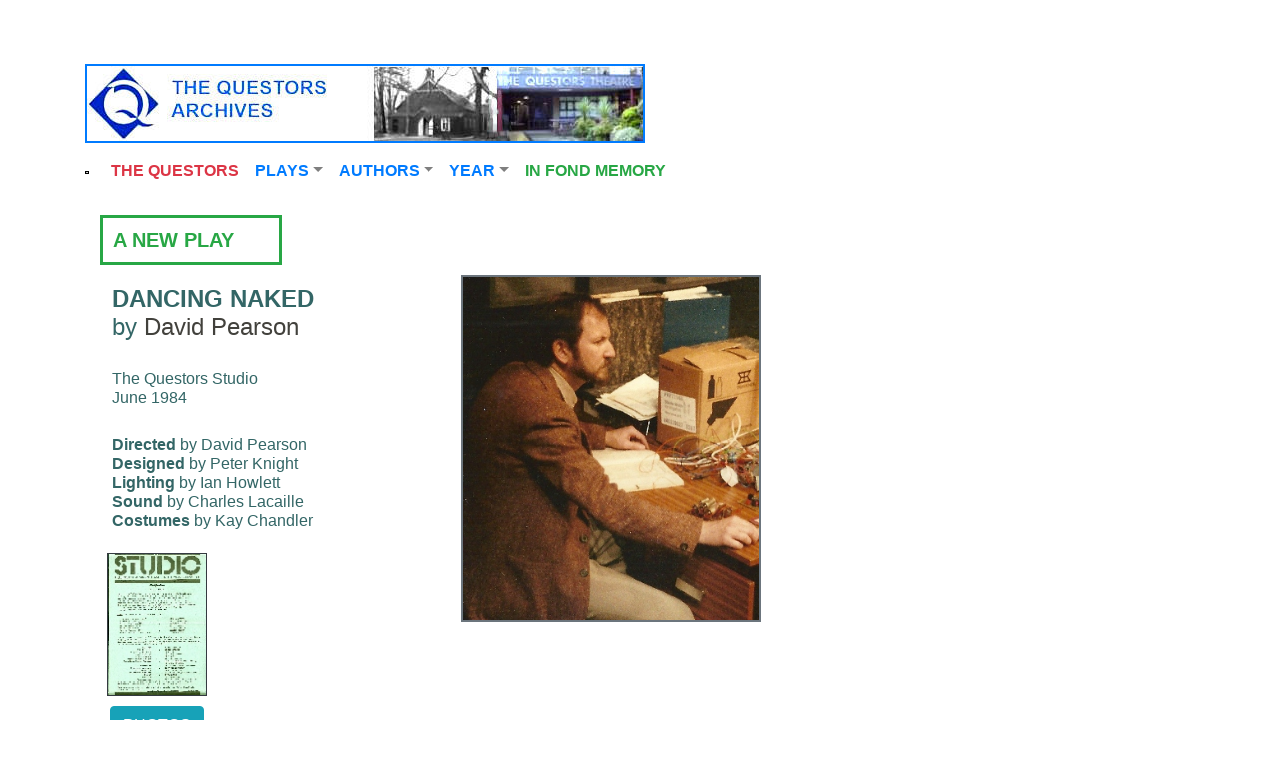

--- FILE ---
content_type: text/html
request_url: http://archive.questors.org.uk/prods/1984/dancing/page.html
body_size: 12565
content:
<!DOCTYPE html>
<html lang="en" class="p-5" data-pgc-master="blankDDMenu.html">
    <head>
        <meta charset="utf-8">
        <meta name="viewport" content="width=device-width, initial-scale=1">
        <meta name="description" content="" data-pgc-field="QA_PageDescription">
        <title data-pgc-field="QA_PageTtitle">The Questors Theatre
</title>
        <!-- Bootstrap core CSS -->
        <link href="../../../css/theme.css" rel="stylesheet" type="text/css">
        <link href="../../../../../../twoColFixLtHdr.css" rel="stylesheet" type="text/css"/> 
        <link href="../../../bootstrap/css/bootstrap.min.css" rel="stylesheet">
        <!-- Custom styles for this template -->
        <link href="../../../navbar-top.css" rel="stylesheet">
        <link rel="stylesheet" href="../../../blocks.css">
    </head>
    <body class="float-md-none float-none float-sm-none">
        <div class="container mt-3" data-placement="auto top">
            <a href="../../../index.html"><img src="../../../newlogo4c.jpg" class="border border-primary border-width-2"></a>
        </div>
        <header>
            <ul> 
                <nav class="bg-white navbar navbar-expand-lg navbar-light">
                    <div class="container d-flex flex-shrink-1 justify-content-start">
                        <a class="navbar-brand" href="#"><img class="navbar-brand-logo" src="../../../assets/svg/logos/logo.svg" alt="Image Description"></a>
                        <button class="navbar-toggler" type="button" data-bs-toggle="collapse" data-bs-target="#navbarNavDropdown-1" aria-controls="navbarNavDropdown-1" aria-expanded="false" aria-label="Toggle navigation"> <span class="navbar-toggler-icon"></span> 
                        </button>
                        <div class="collapse mr-auto navbar-collapse" id="navbarNavDropdown-1"> 
                            <ul class="ms-auto navbar-nav"> 
                                <li class="nav-item"> <a class="active nav-link" aria-current="page" href="http://www.questors.org.uk/"><b class="text-danger">THE QUESTORS</b></a> 
                                </li>                                 
                                <li class="nav-item dropdown"> <a class="nav-link dropdown-toggle" href="#" id="navbarDropdownMenuLink" role="button" data-bs-toggle="dropdown" aria-expanded="false"><b class="text-primary">PLAYS</b></a> 
                                    <div class="dropdown-menu" aria-labelledby="navbarDropdownMenuLink"> <a class="dropdown-item" href="../../../lists/plays/QAplaysA_C.html">A-C</a> <a class="dropdown-item" href="../../../lists/plays/QAplaysD_F.html">D-F</a> <a class="dropdown-item" href="../../../lists/plays/QAplaysG_J.html">G-J</a>
                                        <a class="dropdown-item" href="../../../lists/plays/QAplaysK_M.html">K-M</a>
                                        <a class="dropdown-item" href="../../../lists/plays/QAplaysN_Q.html">N-Q</a>
                                        <a class="dropdown-item" href="../../../lists/plays/QAplaysR_T.html">R-T</a>
                                        <a class="dropdown-item" href="../../../lists/plays/QAplaysU_Z.html">U-Z</a> 
                                    </div>                                     
                                </li>                                 
                                <li class="nav-item dropdown"> <a class="nav-link dropdown-toggle" href="#" id="navbarDropdownMenuLink" role="button" data-bs-toggle="dropdown" aria-expanded="false"><b class="text-primary">AUTHORS</b></a>
                                    <div class="dropdown-menu" aria-labelledby="navbarDropdownMenuLink"> <a class="dropdown-item" href="../../../lists/authors/authorsab.html">A-B</a> <a class="dropdown-item" href="../../../lists/authors/authorscd.html">C-D</a> <a class="dropdown-item" href="../../../lists/authors/authorseh.html">E-H</a>
                                        <a class="dropdown-item" href="../../../lists/authors/authorsil.html">I-L</a>
                                        <a class="dropdown-item" href="../../../lists/authors/authorsmo.html">M-O</a>
                                        <a class="dropdown-item" href="../../../lists/authors/authorspr.html">P-R</a>
                                        <a class="dropdown-item" href="../../../lists/authors/authorss.html">S</a>
                                        <a class="dropdown-item" href="../../../lists/authors/authorstz.html">T-Z</a> 
                                    </div>                                     
                                </li>
                                <li class="nav-item dropdown"> <a class="nav-link dropdown-toggle" href="#" id="navbarDropdownMenuLink" role="button" data-bs-toggle="dropdown" aria-expanded="false"><b class="text-primary">YEAR</b></a> 
                                    <div class="dropdown-menu" aria-labelledby="navbarDropdownMenuLink"> <a class="dropdown-item" href="../../../lists/years/list2939.html">1929-39</a> <a class="dropdown-item" href="../../../lists/years/list4049.html">1940-49</a> <a class="dropdown-item" href="../../../lists/years/list5059.html">1950-59</a>
                                        <a class="dropdown-item" href="../../../lists/years/list6069.html">1960-69</a>
                                        <a class="dropdown-item" href="../../../lists/years/list7079.html">1970-79</a>
                                        <a class="dropdown-item" href="../../../lists/years/list8089.html">1980-89</a>
                                        <a class="dropdown-item" href="../../../lists/years/list9099.html">1990-99</a>
                                        <a class="dropdown-item" href="../../../lists/years/list2000.html">2000-09</a>
                                        <a class="dropdown-item" href="../../../lists/years/list2010.html">2010-19</a>
                                        <a class="dropdown-item" href="../../../lists/years/list2020.html">2020-</a> 
                                    </div>                                     
                                </li>
                                <li class="nav-item dropdown"> 
                                    <div class="dropdown-menu" aria-labelledby="navbarDropdownMenuLink"> <a class="dropdown-item" href="#">Action</a> 
                                    </div>                                     
                                    <li class="nav-item"> <a class="active nav-link visible-md-inline-block" aria-current="page" href="../../../lists/obit.html"><b class="text-success">IN FOND MEMORY</b></a> 
                                    </li>                                     
                                </li>                                 
                            </ul>                             
                        </div>
                    </div>                     
                </nav>                 
            </ul>             
        </header>
        <div class="clearfix row" data-pgc="QAPageContent" data-pgc-field="pagecontent">
</div>
        <section data-pgc-field="QASection">
            <div class="container">
                <div class="container">
                    <div align="left"> 
                        <table width="728" border="0" cellpadding="0"> 
                            <tr> 
                                <td width="724">
                                    <h5 class="bg-white border border-success border-width-3 text-success w-25" data-pgc="NQ-NPLabel"><b class="text-uppercase w-50">A NEW PLAY</b></h5>
                                    <table width="724" border="0" cellpadding="2"> 
                                        <tr valign="top"> 
                                            <td width="347" height="267" align="left" style="width: 300px;height: fit-content;">
                                                <h4><strong>DANCING NAKED<br/> </strong>by <a href="../../../lists/authors/authorspr.html#pearson">David Pearson</a></h4>                                                  
                                                <h6>The Questors Studio<br/> 
                    June 1984</h6> 
                                                <h6><strong>Directed </strong>by David Pearson<br/> <strong>Designed</strong> by Peter Knight<br/> <strong>Lighting </strong>by Ian Howlett<br/> <strong>Sound</strong> by Charles Lacaille<br/> <strong>Costumes</strong> by Kay Chandler</h6> 
                                                <table border="0" cellpadding="5"> 
                                                    <tbody>
                                                        <tr> 
</tr>                                                         
                                                        <tr> 
                                                            <td align="center"><strong><a href="docs/prog.pdf"><img src="docs/tn_prog.jpg" width="100" height="143" border="2" class="border border-dark"></a></strong></td> 
                                                        </tr>                                                         
                                                        <tr> 
                                                            <td align="center" valign="middle"> <a href="gallery.html"><button type="button" class="btn btn-info">PHOTOS</button></a> <strong></strong> </td> 
                                                        </tr>                                                         
                                                    </tbody>
                                                </table>                                                 
                                            </td>                                             
                                            <td width="363" align="left" class="border-info" style="width: 300px;height: auto;/* width: fit-content */">
                                                <img src="image.jpg" style="height: auto;" width="300" height="auto" class="border border-secondary border-width-2">
                                            </td>                                             
                                        </tr>                                         
                                    </table>
                                </td>                                 
                            </tr>                             
                            <tr> 
</tr>                             
                            <tr> 
                                <td>
                                    <h6 class="w-75"><strong>Cast:</strong><br>Paul Collins, Phillip Sheahan, Richard Gaunt, Peter Knight, Jessica Kevan, Pamela Gower, Stan Dulson</h6> 
                                    <h6 class="w-75"><strong>Production Team:</strong> <br>Judy Adams, Steve Anderson, Steve Anderson , Bronwyn Beckford, Kay Chandler, Bob Charles , Jim Duncan , Gabriel Farrell, Steve Feather , Ian Howlett, Peter Knight, Charles Lacaille, Grace Lacaille, Gareth Maynard, Bridget Mccall, Anita Mehta , Fiona Melrose, David Pearson, Kate Riley</h6> 
                                    <hr/>
                                </td>                                 
                            </tr>                             
                            <tr> 
</tr>                             
                        </table>                         
                        <table width="422" border="0" align="left" cellpadding="5" cellspacing="2"> 
</table>                         
                    </div>
                </div>
            </div>
        </section>
        <hr>
        <div class="footer"> 
            <div class="container">
                <font size="2" class="float-md-left float-right ml-5">The Questors Theatre, 12 Mattock Lane, Ealing W5 5BQ<br/> 
Box Office 020 8567 5184, Theatre Office 020 8567 0011<br/> 
The Questors Ltd, Registered in England 469253, Registered Charity 207516</font>
            </div>
            <!-- end .footer -->
        </div>
        <script src="../../../assets/vendor/bootstrap/dist/js/bootstrap.bundle.min.js"></script>
        <script src="../../../assets/js/popper.js"></script>
        <script src="../../../bootstrap/js/bootstrap.min.js"></script>
        <script src="../../../assets/js/jquery.min.js"></script>
        <script src="../../../assets/js/ie10-viewport-bug-workaround.js"></script>


--- FILE ---
content_type: text/css
request_url: http://archive.questors.org.uk/twoColFixLtHdr.css
body_size: 7620
content:
@charset "utf-8";

body {
    background: #42413C;
    margin: 0;
    padding: 0;
    color: #36C;
    width: auto;
    text-align: center;
    font-family: Verdana, Arial, Helvetica, sans-serif;
    font-size: 100%;
    line-height: 1.4;
}

/* ~~ Element/tag selectors ~~ */
ul,
ol,
dl {
    /* Due to variations between browsers, it's best practices to zero padding and margin on lists. For consistency, you can either specify the amounts you want here, or on the list items (LI, DT, DD) they contain. Remember that what you do here will cascade to the .nav list unless you write a more specific selector. */
    padding: 0;
    margin: 0;
}

h1,
h2,
h3,
h4,
h5,
h6,
p {
    margin-top: 0px;
    text-align: 10px;
    padding: 10px;
    font-size: medium;
}

a img {
    /* this selector removes the default blue border displayed in some browsers around an image when it is surrounded by a link */
    border: thin solid #000;
}

/* ~~ Styling for your site's links must remain in this order - including the group of selectors that create the hover effect. ~~ */
a:link {
    color: #42413C;

    /* unless you style your links to look extremely unique, it's best to provide underlines for quick visual identification */
}

a:visited {
    color: #6E6C64;
    text-decoration: none;
}

a:hover,
a:active,
a:focus {
    /* this group of selectors will give a keyboard navigator the same hover experience as the person using a mouse. */
    text-decoration: none;
    font-family: Verdana, Arial, Helvetica, sans-serif;
}

/* ~~this fixed width container surrounds the other divs~~ */
.container {
    width: auto;
    background: #FFF;
    margin: 0px auto;

    /* the auto value on the sides, coupled with the width, centers the layout */
    color: #366;

    /* border-bottom-color: #000 */
    /* border-bottom-width: thin */
    /* border-bottom-style: solid */
}

/* ~~ the header is not given a width. It will extend the full width of your layout. It contains an image placeholder that should be replaced with your own linked logo ~~ */
.header {
    color: #FFF;
    background-color: #F9C897;
}

/* ~~ These are the columns for the layout. ~~ 

1) Padding is only placed on the top and/or bottom of the divs. The elements within these divs have padding on their sides. This saves you from any "box model math". Keep in mind, if you add any side padding or border to the div itself, it will be added to the width you define to create the *total* width. You may also choose to remove the padding on the element in the div and place a second div within it with no width and the padding necessary for your design. You may also choose to remove the padding on the element in the div and place a second div within it with no width and the padding necessary for your design.

2) No margin has been given to the columns since they are all floated. If you must add margin, avoid placing it on the side you're floating toward (for example: a right margin on a div set to float right). Many times, padding can be used instead. For divs where this rule must be broken, you should add a "display:inline" declaration to the div's rule to tame a bug where some versions of Internet Explorer double the margin.

3) Since classes can be used multiple times in a document (and an element can also have multiple classes applied), the columns have been assigned class names instead of IDs. For example, two sidebar divs could be stacked if necessary. These can very easily be changed to IDs if that's your preference, as long as you'll only be using them once per document.

4) If you prefer your nav on the right instead of the left, simply float these columns the opposite direction (all right instead of all left) and they'll render in reverse order. There's no need to move the divs around in the HTML source. */
.sidebar1 {
    float: left;
    width: 150px;
    padding-bottom: 10px;
    background-color: #FFF;
    border-bottom-width: thin;
    border-bottom-style: none;
    border-bottom-color: #3299FF;
}

.content {
    width: 729px;
    float: 84px;
    padding-top: 20px;
    padding-right: 0;
    padding-bottom: 10px;
    padding-left: 30px;
    color: #333;
    font-size: medium;
}

/* ~~ This grouped selector gives the lists in the .content area space ~~ */
.content ul,
.content ol {
    padding: 0 15px 15px 40px;
}

/* ~~ The navigation list styles (can be removed if you choose to use a premade flyout menu like Spry) ~~ */
ul.nav {
    list-style: none;

    /* this creates the top border for the links - all others are placed using a bottom border on the LI */
    margin-bottom: 15px;

    /* this creates the space between the navigation on the content below */
    font-size: medium;
    color: #000;
    background-color: #FFFFCC;
    border: 1px solid #666;
}

ul.nav li {
    font-weight: bold;
    color: #366;
    font-size: small;
    border-top-width: inherit;
    border-bottom-width: 1px;
    border-top-style: solid;
    border-right-style: solid;
    border-bottom-style: solid;
    border-left-style: solid;
    border-bottom-color: #666;
}

ul.nav a,
ul.nav a:visited {
    /* grouping these selectors makes sure that your links retain their button look even after being visited */
    display: block;

    /* this width makes the entire button clickable for IE6. If you don't need to support IE6, it can be removed. Calculate the proper width by subtracting the padding on this link from the width of your sidebar container. */
    text-decoration: none;
    font-weight: bold;
    background-color: #FFDFAA;
    font-size: small;
    font-family: "Trebuchet MS", Arial, Helvetica, sans-serif;
    font-style: normal;
    padding: 5px;
}

ul.nav a:hover,
ul.nav a:active,
ul.nav a:focus {
    /* this changes the background and text color for both mouse and keyboard navigators */
    color: #369;
    background-color: #ffffCC;
    font-size: small;
}

/* ~~ The footer ~~ */
.Company {
    padding: 10px;
    background: #CCC49F;
    position: relative;

    /* this gives IE6 hasLayout to properly clear */
    clear: both;

    /* this clear property forces the .container to understand where the columns end and contain them */
    background-color: #FFFFFF;
}

.Company {
    padding: 10px 0;
    background: #CCC49F;
    position: relative;

    /* this gives IE6 hasLayout to properly clear */
    clear: both;

    /* this clear property forces the .container to understand where the columns end and contain them */
    background-color: #FFFFFF;
    padding: 10px;
}

/* ~~ miscellaneous float/clear classes ~~ */
.fltrt {
    /* this class can be used to float an element right in your page. The floated element must precede the element it should be next to on the page. */
    float: right;
    margin-left: 8px;
}

.fltlft {
    /* this class can be used to float an element left in your page. The floated element must precede the element it should be next to on the page. */
    float: left;
    margin-right: 8px;
}

.clearfloat {
    /* this class can be placed on a <br /> or empty div as the final element following the last floated div (within the #container) if the #footer is removed or taken out of the #container */
    clear: both;
    height: 0;
    font-size: 1px;
    line-height: 0px;
}

.container .footer p font {
    color: #000;
}

.specialtitle {
    font-family: Arial, Helvetica, sans-serif;
    font-style: normal;
    font-weight: bold;
    color: #D40000;

    /* font-size: large */
}

.Company {
    font-family: Arial, Helvetica, sans-serif;
    font-size: x-large;
    font-style: normal;
    font-weight: bold;
    color: #D40000;
}


--- FILE ---
content_type: image/svg+xml
request_url: http://archive.questors.org.uk/assets/svg/logos/logo.svg
body_size: 1269
content:
<?xml version="1.0" encoding="UTF-8" standalone="no"?>
<!DOCTYPE svg PUBLIC "-//W3C//DTD SVG 1.1//EN" "http://www.w3.org/Graphics/SVG/1.1/DTD/svg11.dtd">
<svg width="100%" height="100%" viewBox="0 0 1126 331" version="1.1" xmlns="http://www.w3.org/2000/svg" xmlns:xlink="http://www.w3.org/1999/xlink" xml:space="preserve" xmlns:serif="http://www.serif.com/" style="fill-rule:evenodd;clip-rule:evenodd;stroke-linejoin:round;stroke-miterlimit:2;">
    <g transform="matrix(1,0,0,1,-456.508,-313.954)">
        <g transform="matrix(0.777565,0,0,0.777565,223.672,83.0312)">
            <circle cx="512.155" cy="509.694" r="212.712" style="fill:rgb(235,235,235);"/>
        </g>
        <g id="_-pinekit-" serif:id="(pinekit)" transform="matrix(5.85934,0,0,5.85934,-2802.75,-1781.57)">
            <text x="572.87px" y="404.616px" style="font-family:'OpenSans-Bold', 'Open Sans', sans-serif;font-weight:700;font-size:50px;fill:rgb(59,59,59);">Pinekit</text>
        </g>
        <g id="_-pinekit-1" serif:id="(pinekit)" transform="matrix(5.85934,0,0,5.85934,-2802.75,-1781.57)">
            <text x="572.87px" y="404.616px" style="font-family:'OpenSans-Bold', 'Open Sans', sans-serif;font-weight:700;font-size:50px;fill:rgb(59,59,59);">P</text>
        </g>
    </g>
</svg>
